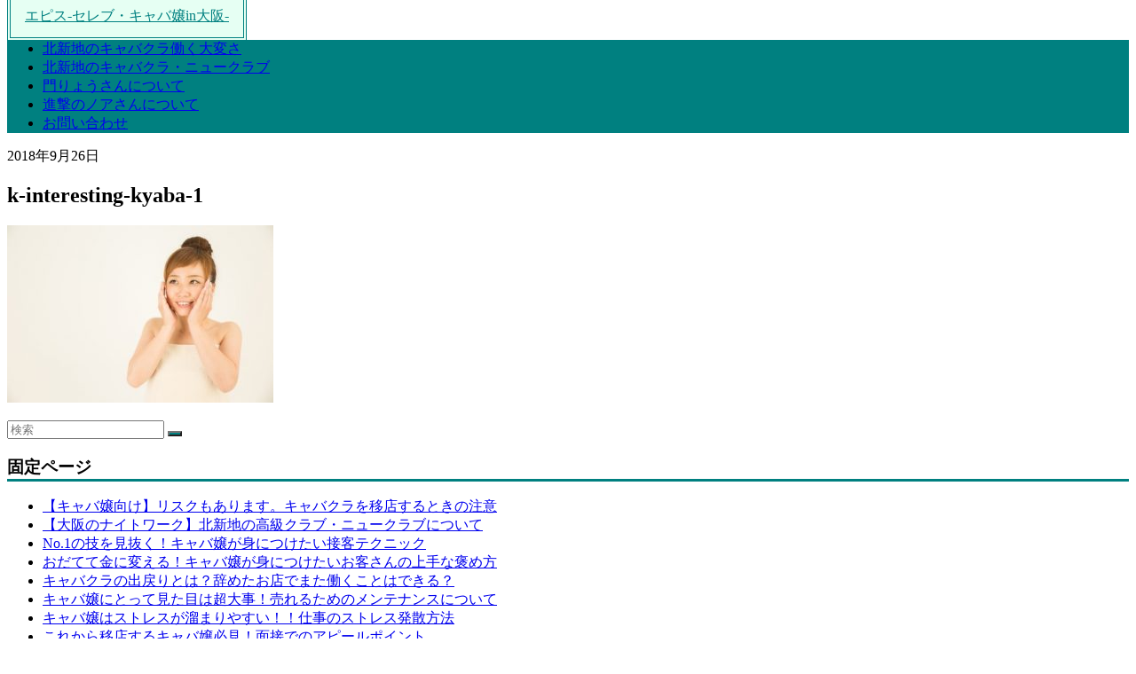

--- FILE ---
content_type: text/html; charset=UTF-8
request_url: http://www.epice-cf.jp/interesting-kyaba/k-interesting-kyaba-1/
body_size: 9018
content:
<!DOCTYPE html>
<html dir="ltr" lang="ja" prefix="og: https://ogp.me/ns#">
<head>
	<meta charset="UTF-8">
	<meta http-equiv="X-UA-Compatible" content="IE=edge">
	<meta name="viewport" content="width=device-width, initial-scale=1">
	<link rel="profile" href="http://gmpg.org/xfn/11">
	<link rel="pingback" href="http://www.epice-cf.jp/xmlrpc.php">
	<title>k-interesting-kyaba-1 | エピス-セレブ・キャバ嬢in大阪-</title>

		<!-- All in One SEO 4.9.3 - aioseo.com -->
	<meta name="robots" content="max-image-preview:large" />
	<link rel="canonical" href="http://www.epice-cf.jp/interesting-kyaba/k-interesting-kyaba-1/" />
	<meta name="generator" content="All in One SEO (AIOSEO) 4.9.3" />
		<meta property="og:locale" content="ja_JP" />
		<meta property="og:site_name" content="エピス-セレブ・キャバ嬢in大阪- | ～北新地でガッツリ稼ぐキャバ嬢を目指す～" />
		<meta property="og:type" content="article" />
		<meta property="og:title" content="k-interesting-kyaba-1 | エピス-セレブ・キャバ嬢in大阪-" />
		<meta property="og:url" content="http://www.epice-cf.jp/interesting-kyaba/k-interesting-kyaba-1/" />
		<meta property="article:published_time" content="2018-09-26T08:41:13+00:00" />
		<meta property="article:modified_time" content="2018-09-26T09:04:31+00:00" />
		<meta name="twitter:card" content="summary" />
		<meta name="twitter:title" content="k-interesting-kyaba-1 | エピス-セレブ・キャバ嬢in大阪-" />
		<script type="application/ld+json" class="aioseo-schema">
			{"@context":"https:\/\/schema.org","@graph":[{"@type":"BreadcrumbList","@id":"http:\/\/www.epice-cf.jp\/interesting-kyaba\/k-interesting-kyaba-1\/#breadcrumblist","itemListElement":[{"@type":"ListItem","@id":"http:\/\/www.epice-cf.jp#listItem","position":1,"name":"Home","item":"http:\/\/www.epice-cf.jp","nextItem":{"@type":"ListItem","@id":"http:\/\/www.epice-cf.jp\/interesting-kyaba\/k-interesting-kyaba-1\/#listItem","name":"k-interesting-kyaba-1"}},{"@type":"ListItem","@id":"http:\/\/www.epice-cf.jp\/interesting-kyaba\/k-interesting-kyaba-1\/#listItem","position":2,"name":"k-interesting-kyaba-1","previousItem":{"@type":"ListItem","@id":"http:\/\/www.epice-cf.jp#listItem","name":"Home"}}]},{"@type":"ItemPage","@id":"http:\/\/www.epice-cf.jp\/interesting-kyaba\/k-interesting-kyaba-1\/#itempage","url":"http:\/\/www.epice-cf.jp\/interesting-kyaba\/k-interesting-kyaba-1\/","name":"k-interesting-kyaba-1 | \u30a8\u30d4\u30b9-\u30bb\u30ec\u30d6\u30fb\u30ad\u30e3\u30d0\u5b22in\u5927\u962a-","inLanguage":"ja","isPartOf":{"@id":"http:\/\/www.epice-cf.jp\/#website"},"breadcrumb":{"@id":"http:\/\/www.epice-cf.jp\/interesting-kyaba\/k-interesting-kyaba-1\/#breadcrumblist"},"author":{"@id":"http:\/\/www.epice-cf.jp\/author\/epice-cf\/#author"},"creator":{"@id":"http:\/\/www.epice-cf.jp\/author\/epice-cf\/#author"},"datePublished":"2018-09-26T17:41:13+09:00","dateModified":"2018-09-26T18:04:31+09:00"},{"@type":"Organization","@id":"http:\/\/www.epice-cf.jp\/#organization","name":"\u30a8\u30d4\u30b9-\u30bb\u30ec\u30d6\u30fb\u30ad\u30e3\u30d0\u5b22in\u5927\u962a-","description":"\uff5e\u5317\u65b0\u5730\u3067\u30ac\u30c3\u30c4\u30ea\u7a3c\u3050\u30ad\u30e3\u30d0\u5b22\u3092\u76ee\u6307\u3059\uff5e","url":"http:\/\/www.epice-cf.jp\/"},{"@type":"Person","@id":"http:\/\/www.epice-cf.jp\/author\/epice-cf\/#author","url":"http:\/\/www.epice-cf.jp\/author\/epice-cf\/","name":"\u6df3\u5e73","image":{"@type":"ImageObject","@id":"http:\/\/www.epice-cf.jp\/interesting-kyaba\/k-interesting-kyaba-1\/#authorImage","url":"http:\/\/0.gravatar.com\/avatar\/0bb893003312b4261a3482e07d0e1e10?s=96&d=mm&r=g","width":96,"height":96,"caption":"\u6df3\u5e73"}},{"@type":"WebSite","@id":"http:\/\/www.epice-cf.jp\/#website","url":"http:\/\/www.epice-cf.jp\/","name":"\u30a8\u30d4\u30b9-\u30bb\u30ec\u30d6\u30fb\u30ad\u30e3\u30d0\u5b22in\u5927\u962a-","description":"\uff5e\u5317\u65b0\u5730\u3067\u30ac\u30c3\u30c4\u30ea\u7a3c\u3050\u30ad\u30e3\u30d0\u5b22\u3092\u76ee\u6307\u3059\uff5e","inLanguage":"ja","publisher":{"@id":"http:\/\/www.epice-cf.jp\/#organization"}}]}
		</script>
		<!-- All in One SEO -->

<link rel='dns-prefetch' href='//fonts.googleapis.com' />
<link rel="alternate" type="application/rss+xml" title="エピス-セレブ・キャバ嬢in大阪- &raquo; フィード" href="http://www.epice-cf.jp/feed/" />
<link rel="alternate" type="application/rss+xml" title="エピス-セレブ・キャバ嬢in大阪- &raquo; コメントフィード" href="http://www.epice-cf.jp/comments/feed/" />
<script type="text/javascript">
/* <![CDATA[ */
window._wpemojiSettings = {"baseUrl":"https:\/\/s.w.org\/images\/core\/emoji\/15.0.3\/72x72\/","ext":".png","svgUrl":"https:\/\/s.w.org\/images\/core\/emoji\/15.0.3\/svg\/","svgExt":".svg","source":{"concatemoji":"http:\/\/www.epice-cf.jp\/wp-includes\/js\/wp-emoji-release.min.js?ver=6.6.4"}};
/*! This file is auto-generated */
!function(i,n){var o,s,e;function c(e){try{var t={supportTests:e,timestamp:(new Date).valueOf()};sessionStorage.setItem(o,JSON.stringify(t))}catch(e){}}function p(e,t,n){e.clearRect(0,0,e.canvas.width,e.canvas.height),e.fillText(t,0,0);var t=new Uint32Array(e.getImageData(0,0,e.canvas.width,e.canvas.height).data),r=(e.clearRect(0,0,e.canvas.width,e.canvas.height),e.fillText(n,0,0),new Uint32Array(e.getImageData(0,0,e.canvas.width,e.canvas.height).data));return t.every(function(e,t){return e===r[t]})}function u(e,t,n){switch(t){case"flag":return n(e,"\ud83c\udff3\ufe0f\u200d\u26a7\ufe0f","\ud83c\udff3\ufe0f\u200b\u26a7\ufe0f")?!1:!n(e,"\ud83c\uddfa\ud83c\uddf3","\ud83c\uddfa\u200b\ud83c\uddf3")&&!n(e,"\ud83c\udff4\udb40\udc67\udb40\udc62\udb40\udc65\udb40\udc6e\udb40\udc67\udb40\udc7f","\ud83c\udff4\u200b\udb40\udc67\u200b\udb40\udc62\u200b\udb40\udc65\u200b\udb40\udc6e\u200b\udb40\udc67\u200b\udb40\udc7f");case"emoji":return!n(e,"\ud83d\udc26\u200d\u2b1b","\ud83d\udc26\u200b\u2b1b")}return!1}function f(e,t,n){var r="undefined"!=typeof WorkerGlobalScope&&self instanceof WorkerGlobalScope?new OffscreenCanvas(300,150):i.createElement("canvas"),a=r.getContext("2d",{willReadFrequently:!0}),o=(a.textBaseline="top",a.font="600 32px Arial",{});return e.forEach(function(e){o[e]=t(a,e,n)}),o}function t(e){var t=i.createElement("script");t.src=e,t.defer=!0,i.head.appendChild(t)}"undefined"!=typeof Promise&&(o="wpEmojiSettingsSupports",s=["flag","emoji"],n.supports={everything:!0,everythingExceptFlag:!0},e=new Promise(function(e){i.addEventListener("DOMContentLoaded",e,{once:!0})}),new Promise(function(t){var n=function(){try{var e=JSON.parse(sessionStorage.getItem(o));if("object"==typeof e&&"number"==typeof e.timestamp&&(new Date).valueOf()<e.timestamp+604800&&"object"==typeof e.supportTests)return e.supportTests}catch(e){}return null}();if(!n){if("undefined"!=typeof Worker&&"undefined"!=typeof OffscreenCanvas&&"undefined"!=typeof URL&&URL.createObjectURL&&"undefined"!=typeof Blob)try{var e="postMessage("+f.toString()+"("+[JSON.stringify(s),u.toString(),p.toString()].join(",")+"));",r=new Blob([e],{type:"text/javascript"}),a=new Worker(URL.createObjectURL(r),{name:"wpTestEmojiSupports"});return void(a.onmessage=function(e){c(n=e.data),a.terminate(),t(n)})}catch(e){}c(n=f(s,u,p))}t(n)}).then(function(e){for(var t in e)n.supports[t]=e[t],n.supports.everything=n.supports.everything&&n.supports[t],"flag"!==t&&(n.supports.everythingExceptFlag=n.supports.everythingExceptFlag&&n.supports[t]);n.supports.everythingExceptFlag=n.supports.everythingExceptFlag&&!n.supports.flag,n.DOMReady=!1,n.readyCallback=function(){n.DOMReady=!0}}).then(function(){return e}).then(function(){var e;n.supports.everything||(n.readyCallback(),(e=n.source||{}).concatemoji?t(e.concatemoji):e.wpemoji&&e.twemoji&&(t(e.twemoji),t(e.wpemoji)))}))}((window,document),window._wpemojiSettings);
/* ]]> */
</script>
<style id='wp-emoji-styles-inline-css' type='text/css'>

	img.wp-smiley, img.emoji {
		display: inline !important;
		border: none !important;
		box-shadow: none !important;
		height: 1em !important;
		width: 1em !important;
		margin: 0 0.07em !important;
		vertical-align: -0.1em !important;
		background: none !important;
		padding: 0 !important;
	}
</style>
<link rel='stylesheet' id='wp-block-library-css' href='http://www.epice-cf.jp/wp-includes/css/dist/block-library/style.min.css?ver=6.6.4' type='text/css' media='all' />
<link rel='stylesheet' id='aioseo/css/src/vue/standalone/blocks/table-of-contents/global.scss-css' href='http://www.epice-cf.jp/wp-content/plugins/all-in-one-seo-pack/dist/Lite/assets/css/table-of-contents/global.e90f6d47.css?ver=4.9.3' type='text/css' media='all' />
<style id='classic-theme-styles-inline-css' type='text/css'>
/*! This file is auto-generated */
.wp-block-button__link{color:#fff;background-color:#32373c;border-radius:9999px;box-shadow:none;text-decoration:none;padding:calc(.667em + 2px) calc(1.333em + 2px);font-size:1.125em}.wp-block-file__button{background:#32373c;color:#fff;text-decoration:none}
</style>
<style id='global-styles-inline-css' type='text/css'>
:root{--wp--preset--aspect-ratio--square: 1;--wp--preset--aspect-ratio--4-3: 4/3;--wp--preset--aspect-ratio--3-4: 3/4;--wp--preset--aspect-ratio--3-2: 3/2;--wp--preset--aspect-ratio--2-3: 2/3;--wp--preset--aspect-ratio--16-9: 16/9;--wp--preset--aspect-ratio--9-16: 9/16;--wp--preset--color--black: #000000;--wp--preset--color--cyan-bluish-gray: #abb8c3;--wp--preset--color--white: #ffffff;--wp--preset--color--pale-pink: #f78da7;--wp--preset--color--vivid-red: #cf2e2e;--wp--preset--color--luminous-vivid-orange: #ff6900;--wp--preset--color--luminous-vivid-amber: #fcb900;--wp--preset--color--light-green-cyan: #7bdcb5;--wp--preset--color--vivid-green-cyan: #00d084;--wp--preset--color--pale-cyan-blue: #8ed1fc;--wp--preset--color--vivid-cyan-blue: #0693e3;--wp--preset--color--vivid-purple: #9b51e0;--wp--preset--gradient--vivid-cyan-blue-to-vivid-purple: linear-gradient(135deg,rgba(6,147,227,1) 0%,rgb(155,81,224) 100%);--wp--preset--gradient--light-green-cyan-to-vivid-green-cyan: linear-gradient(135deg,rgb(122,220,180) 0%,rgb(0,208,130) 100%);--wp--preset--gradient--luminous-vivid-amber-to-luminous-vivid-orange: linear-gradient(135deg,rgba(252,185,0,1) 0%,rgba(255,105,0,1) 100%);--wp--preset--gradient--luminous-vivid-orange-to-vivid-red: linear-gradient(135deg,rgba(255,105,0,1) 0%,rgb(207,46,46) 100%);--wp--preset--gradient--very-light-gray-to-cyan-bluish-gray: linear-gradient(135deg,rgb(238,238,238) 0%,rgb(169,184,195) 100%);--wp--preset--gradient--cool-to-warm-spectrum: linear-gradient(135deg,rgb(74,234,220) 0%,rgb(151,120,209) 20%,rgb(207,42,186) 40%,rgb(238,44,130) 60%,rgb(251,105,98) 80%,rgb(254,248,76) 100%);--wp--preset--gradient--blush-light-purple: linear-gradient(135deg,rgb(255,206,236) 0%,rgb(152,150,240) 100%);--wp--preset--gradient--blush-bordeaux: linear-gradient(135deg,rgb(254,205,165) 0%,rgb(254,45,45) 50%,rgb(107,0,62) 100%);--wp--preset--gradient--luminous-dusk: linear-gradient(135deg,rgb(255,203,112) 0%,rgb(199,81,192) 50%,rgb(65,88,208) 100%);--wp--preset--gradient--pale-ocean: linear-gradient(135deg,rgb(255,245,203) 0%,rgb(182,227,212) 50%,rgb(51,167,181) 100%);--wp--preset--gradient--electric-grass: linear-gradient(135deg,rgb(202,248,128) 0%,rgb(113,206,126) 100%);--wp--preset--gradient--midnight: linear-gradient(135deg,rgb(2,3,129) 0%,rgb(40,116,252) 100%);--wp--preset--font-size--small: 13px;--wp--preset--font-size--medium: 20px;--wp--preset--font-size--large: 36px;--wp--preset--font-size--x-large: 42px;--wp--preset--spacing--20: 0.44rem;--wp--preset--spacing--30: 0.67rem;--wp--preset--spacing--40: 1rem;--wp--preset--spacing--50: 1.5rem;--wp--preset--spacing--60: 2.25rem;--wp--preset--spacing--70: 3.38rem;--wp--preset--spacing--80: 5.06rem;--wp--preset--shadow--natural: 6px 6px 9px rgba(0, 0, 0, 0.2);--wp--preset--shadow--deep: 12px 12px 50px rgba(0, 0, 0, 0.4);--wp--preset--shadow--sharp: 6px 6px 0px rgba(0, 0, 0, 0.2);--wp--preset--shadow--outlined: 6px 6px 0px -3px rgba(255, 255, 255, 1), 6px 6px rgba(0, 0, 0, 1);--wp--preset--shadow--crisp: 6px 6px 0px rgba(0, 0, 0, 1);}:where(.is-layout-flex){gap: 0.5em;}:where(.is-layout-grid){gap: 0.5em;}body .is-layout-flex{display: flex;}.is-layout-flex{flex-wrap: wrap;align-items: center;}.is-layout-flex > :is(*, div){margin: 0;}body .is-layout-grid{display: grid;}.is-layout-grid > :is(*, div){margin: 0;}:where(.wp-block-columns.is-layout-flex){gap: 2em;}:where(.wp-block-columns.is-layout-grid){gap: 2em;}:where(.wp-block-post-template.is-layout-flex){gap: 1.25em;}:where(.wp-block-post-template.is-layout-grid){gap: 1.25em;}.has-black-color{color: var(--wp--preset--color--black) !important;}.has-cyan-bluish-gray-color{color: var(--wp--preset--color--cyan-bluish-gray) !important;}.has-white-color{color: var(--wp--preset--color--white) !important;}.has-pale-pink-color{color: var(--wp--preset--color--pale-pink) !important;}.has-vivid-red-color{color: var(--wp--preset--color--vivid-red) !important;}.has-luminous-vivid-orange-color{color: var(--wp--preset--color--luminous-vivid-orange) !important;}.has-luminous-vivid-amber-color{color: var(--wp--preset--color--luminous-vivid-amber) !important;}.has-light-green-cyan-color{color: var(--wp--preset--color--light-green-cyan) !important;}.has-vivid-green-cyan-color{color: var(--wp--preset--color--vivid-green-cyan) !important;}.has-pale-cyan-blue-color{color: var(--wp--preset--color--pale-cyan-blue) !important;}.has-vivid-cyan-blue-color{color: var(--wp--preset--color--vivid-cyan-blue) !important;}.has-vivid-purple-color{color: var(--wp--preset--color--vivid-purple) !important;}.has-black-background-color{background-color: var(--wp--preset--color--black) !important;}.has-cyan-bluish-gray-background-color{background-color: var(--wp--preset--color--cyan-bluish-gray) !important;}.has-white-background-color{background-color: var(--wp--preset--color--white) !important;}.has-pale-pink-background-color{background-color: var(--wp--preset--color--pale-pink) !important;}.has-vivid-red-background-color{background-color: var(--wp--preset--color--vivid-red) !important;}.has-luminous-vivid-orange-background-color{background-color: var(--wp--preset--color--luminous-vivid-orange) !important;}.has-luminous-vivid-amber-background-color{background-color: var(--wp--preset--color--luminous-vivid-amber) !important;}.has-light-green-cyan-background-color{background-color: var(--wp--preset--color--light-green-cyan) !important;}.has-vivid-green-cyan-background-color{background-color: var(--wp--preset--color--vivid-green-cyan) !important;}.has-pale-cyan-blue-background-color{background-color: var(--wp--preset--color--pale-cyan-blue) !important;}.has-vivid-cyan-blue-background-color{background-color: var(--wp--preset--color--vivid-cyan-blue) !important;}.has-vivid-purple-background-color{background-color: var(--wp--preset--color--vivid-purple) !important;}.has-black-border-color{border-color: var(--wp--preset--color--black) !important;}.has-cyan-bluish-gray-border-color{border-color: var(--wp--preset--color--cyan-bluish-gray) !important;}.has-white-border-color{border-color: var(--wp--preset--color--white) !important;}.has-pale-pink-border-color{border-color: var(--wp--preset--color--pale-pink) !important;}.has-vivid-red-border-color{border-color: var(--wp--preset--color--vivid-red) !important;}.has-luminous-vivid-orange-border-color{border-color: var(--wp--preset--color--luminous-vivid-orange) !important;}.has-luminous-vivid-amber-border-color{border-color: var(--wp--preset--color--luminous-vivid-amber) !important;}.has-light-green-cyan-border-color{border-color: var(--wp--preset--color--light-green-cyan) !important;}.has-vivid-green-cyan-border-color{border-color: var(--wp--preset--color--vivid-green-cyan) !important;}.has-pale-cyan-blue-border-color{border-color: var(--wp--preset--color--pale-cyan-blue) !important;}.has-vivid-cyan-blue-border-color{border-color: var(--wp--preset--color--vivid-cyan-blue) !important;}.has-vivid-purple-border-color{border-color: var(--wp--preset--color--vivid-purple) !important;}.has-vivid-cyan-blue-to-vivid-purple-gradient-background{background: var(--wp--preset--gradient--vivid-cyan-blue-to-vivid-purple) !important;}.has-light-green-cyan-to-vivid-green-cyan-gradient-background{background: var(--wp--preset--gradient--light-green-cyan-to-vivid-green-cyan) !important;}.has-luminous-vivid-amber-to-luminous-vivid-orange-gradient-background{background: var(--wp--preset--gradient--luminous-vivid-amber-to-luminous-vivid-orange) !important;}.has-luminous-vivid-orange-to-vivid-red-gradient-background{background: var(--wp--preset--gradient--luminous-vivid-orange-to-vivid-red) !important;}.has-very-light-gray-to-cyan-bluish-gray-gradient-background{background: var(--wp--preset--gradient--very-light-gray-to-cyan-bluish-gray) !important;}.has-cool-to-warm-spectrum-gradient-background{background: var(--wp--preset--gradient--cool-to-warm-spectrum) !important;}.has-blush-light-purple-gradient-background{background: var(--wp--preset--gradient--blush-light-purple) !important;}.has-blush-bordeaux-gradient-background{background: var(--wp--preset--gradient--blush-bordeaux) !important;}.has-luminous-dusk-gradient-background{background: var(--wp--preset--gradient--luminous-dusk) !important;}.has-pale-ocean-gradient-background{background: var(--wp--preset--gradient--pale-ocean) !important;}.has-electric-grass-gradient-background{background: var(--wp--preset--gradient--electric-grass) !important;}.has-midnight-gradient-background{background: var(--wp--preset--gradient--midnight) !important;}.has-small-font-size{font-size: var(--wp--preset--font-size--small) !important;}.has-medium-font-size{font-size: var(--wp--preset--font-size--medium) !important;}.has-large-font-size{font-size: var(--wp--preset--font-size--large) !important;}.has-x-large-font-size{font-size: var(--wp--preset--font-size--x-large) !important;}
:where(.wp-block-post-template.is-layout-flex){gap: 1.25em;}:where(.wp-block-post-template.is-layout-grid){gap: 1.25em;}
:where(.wp-block-columns.is-layout-flex){gap: 2em;}:where(.wp-block-columns.is-layout-grid){gap: 2em;}
:root :where(.wp-block-pullquote){font-size: 1.5em;line-height: 1.6;}
</style>
<link rel='stylesheet' id='dashicons-css' href='http://www.epice-cf.jp/wp-includes/css/dashicons.min.css?ver=6.6.4' type='text/css' media='all' />
<link rel='stylesheet' id='admin-bar-css' href='http://www.epice-cf.jp/wp-includes/css/admin-bar.min.css?ver=6.6.4' type='text/css' media='all' />
<style id='admin-bar-inline-css' type='text/css'>

    /* Hide CanvasJS credits for P404 charts specifically */
    #p404RedirectChart .canvasjs-chart-credit {
        display: none !important;
    }
    
    #p404RedirectChart canvas {
        border-radius: 6px;
    }

    .p404-redirect-adminbar-weekly-title {
        font-weight: bold;
        font-size: 14px;
        color: #fff;
        margin-bottom: 6px;
    }

    #wpadminbar #wp-admin-bar-p404_free_top_button .ab-icon:before {
        content: "\f103";
        color: #dc3545;
        top: 3px;
    }
    
    #wp-admin-bar-p404_free_top_button .ab-item {
        min-width: 80px !important;
        padding: 0px !important;
    }
    
    /* Ensure proper positioning and z-index for P404 dropdown */
    .p404-redirect-adminbar-dropdown-wrap { 
        min-width: 0; 
        padding: 0;
        position: static !important;
    }
    
    #wpadminbar #wp-admin-bar-p404_free_top_button_dropdown {
        position: static !important;
    }
    
    #wpadminbar #wp-admin-bar-p404_free_top_button_dropdown .ab-item {
        padding: 0 !important;
        margin: 0 !important;
    }
    
    .p404-redirect-dropdown-container {
        min-width: 340px;
        padding: 18px 18px 12px 18px;
        background: #23282d !important;
        color: #fff;
        border-radius: 12px;
        box-shadow: 0 8px 32px rgba(0,0,0,0.25);
        margin-top: 10px;
        position: relative !important;
        z-index: 999999 !important;
        display: block !important;
        border: 1px solid #444;
    }
    
    /* Ensure P404 dropdown appears on hover */
    #wpadminbar #wp-admin-bar-p404_free_top_button .p404-redirect-dropdown-container { 
        display: none !important;
    }
    
    #wpadminbar #wp-admin-bar-p404_free_top_button:hover .p404-redirect-dropdown-container { 
        display: block !important;
    }
    
    #wpadminbar #wp-admin-bar-p404_free_top_button:hover #wp-admin-bar-p404_free_top_button_dropdown .p404-redirect-dropdown-container {
        display: block !important;
    }
    
    .p404-redirect-card {
        background: #2c3338;
        border-radius: 8px;
        padding: 18px 18px 12px 18px;
        box-shadow: 0 2px 8px rgba(0,0,0,0.07);
        display: flex;
        flex-direction: column;
        align-items: flex-start;
        border: 1px solid #444;
    }
    
    .p404-redirect-btn {
        display: inline-block;
        background: #dc3545;
        color: #fff !important;
        font-weight: bold;
        padding: 5px 22px;
        border-radius: 8px;
        text-decoration: none;
        font-size: 17px;
        transition: background 0.2s, box-shadow 0.2s;
        margin-top: 8px;
        box-shadow: 0 2px 8px rgba(220,53,69,0.15);
        text-align: center;
        line-height: 1.6;
    }
    
    .p404-redirect-btn:hover {
        background: #c82333;
        color: #fff !important;
        box-shadow: 0 4px 16px rgba(220,53,69,0.25);
    }
    
    /* Prevent conflicts with other admin bar dropdowns */
    #wpadminbar .ab-top-menu > li:hover > .ab-item,
    #wpadminbar .ab-top-menu > li.hover > .ab-item {
        z-index: auto;
    }
    
    #wpadminbar #wp-admin-bar-p404_free_top_button:hover > .ab-item {
        z-index: 999998 !important;
    }
    
</style>
<link rel='stylesheet' id='GoogleFont-Poppins-400-600-700-css' href='https://fonts.googleapis.com/css?family=Poppins%3A400%2C600%2C700&#038;ver=6.6.4' type='text/css' media='all' />
<link rel='stylesheet' id='gildrest-styles-css' href='http://www.epice-cf.jp/wp-content/themes/gildrest/dist/css/app.css?ver=1.0.3' type='text/css' media='all' />
<script type="text/javascript" src="http://www.epice-cf.jp/wp-includes/js/jquery/jquery.min.js?ver=3.7.1" id="jquery-core-js"></script>
<script type="text/javascript" src="http://www.epice-cf.jp/wp-includes/js/jquery/jquery-migrate.min.js?ver=3.4.1" id="jquery-migrate-js"></script>
<link rel="https://api.w.org/" href="http://www.epice-cf.jp/wp-json/" /><link rel="alternate" title="JSON" type="application/json" href="http://www.epice-cf.jp/wp-json/wp/v2/media/96" /><link rel="EditURI" type="application/rsd+xml" title="RSD" href="http://www.epice-cf.jp/xmlrpc.php?rsd" />
<meta name="generator" content="WordPress 6.6.4" />
<link rel='shortlink' href='http://www.epice-cf.jp/?p=96' />
<link rel="alternate" title="oEmbed (JSON)" type="application/json+oembed" href="http://www.epice-cf.jp/wp-json/oembed/1.0/embed?url=http%3A%2F%2Fwww.epice-cf.jp%2Finteresting-kyaba%2Fk-interesting-kyaba-1%2F" />
<link rel="alternate" title="oEmbed (XML)" type="text/xml+oembed" href="http://www.epice-cf.jp/wp-json/oembed/1.0/embed?url=http%3A%2F%2Fwww.epice-cf.jp%2Finteresting-kyaba%2Fk-interesting-kyaba-1%2F&#038;format=xml" />
<link rel="icon" href="http://www.epice-cf.jp/wp-content/uploads/cropped-favicon-32x32.png" sizes="32x32" />
<link rel="icon" href="http://www.epice-cf.jp/wp-content/uploads/cropped-favicon-192x192.png" sizes="192x192" />
<link rel="apple-touch-icon" href="http://www.epice-cf.jp/wp-content/uploads/cropped-favicon-180x180.png" />
<meta name="msapplication-TileImage" content="http://www.epice-cf.jp/wp-content/uploads/cropped-favicon-270x270.png" />
		<style type="text/css" id="wp-custom-css">
			/*header*/
.logo-txt {
	background: #e6fff3; 
	padding: 16px; 
	border: 4px double #008080;
}

header.header .header-inner .header-background {
	z-index: 100;
}

header.header .logo .logo-txt {
	color: #008080;
}

.logo-txt:before {
	background: transparent !important;
}

/*nav*/
header.header nav.menu .menu-container ul li a:after {
	background: transparent; 
}

/*content*/
.introduce {
	border: 2px solid #ddd; 
	padding: 12px;
}

.introduce li {
	list-style: none; 
	font-size: 30px; 
	font-weight: 500;
	letter-spacing: 2px;
	padding: 4px;
}

/*color*/
header.header nav.menu,.menu-btn-container a.menu-btn,.search-form .search-submit,.fixed-copy-right:before {
	background: #008080 !important; 
}

header.header .menu-btn-container.is-active a.menu-btn span {
	background: #fff;
}

.sidebar .sidebar-inner .sidebar-content aside.widget h3.widget-title {
	border-bottom: 3px solid #008080;
}

/*footer*/
.footer-inner,.post-thumbnail,.post-author {
	display: none;
}


@media(max-width: 600px) {
	
	.logo-txt {
		padding: 12px;
	}
	
}		</style>
		</head>

<body class="attachment attachment-template-default attachmentid-96 attachment-jpeg">

	<div class="menu-mask" id="js-mask"></div>

			<header class="header" id="header">
	
		<div class="logo">
												<a class="logo-txt" rel="home" href="http://www.epice-cf.jp/" title="エピス-セレブ・キャバ嬢in大阪-">エピス-セレブ・キャバ嬢in大阪-</a>
									</div>

		<div class="menu-btn-container" id="js-btn">
			<a class="menu-btn">
				<span></span>
				<span></span>
				<span></span>
			</a>
		</div>

		<nav class="menu" id="js-menu">
			<div class="menu-container"><ul id="primary-menu" class="menu-lists"><li id="menu-item-177" class="menu-item menu-item-type-post_type menu-item-object-page menu-item-177"><a href="http://www.epice-cf.jp/north-area-hard/">北新地のキャバクラ働く大変さ</a></li>
<li id="menu-item-178" class="menu-item menu-item-type-post_type menu-item-object-page menu-item-178"><a href="http://www.epice-cf.jp/north-area-introduce/">北新地のキャバクラ・ニュークラブ</a></li>
<li id="menu-item-179" class="menu-item menu-item-type-post_type menu-item-object-page menu-item-179"><a href="http://www.epice-cf.jp/monryo/">門りょうさんについて</a></li>
<li id="menu-item-180" class="menu-item menu-item-type-post_type menu-item-object-page menu-item-180"><a href="http://www.epice-cf.jp/noah-shingeki/">進撃のノアさんについて</a></li>
<li id="menu-item-201" class="menu-item menu-item-type-post_type menu-item-object-page menu-item-201"><a href="http://www.epice-cf.jp/contact/">お問い合わせ</a></li>
</ul></div>		</nav>

		<div class="header-inner">

										<div class="header-background" style="background-image: url(http://www.epice-cf.jp/wp-content/uploads/top-image.jpg);"></div>
			
			
		</div>

		
	</header>

<main class="page-single-main" id="js-main-page-single">

	
		  <article class="post-96 attachment type-attachment status-inherit hentry" id="post-96">

      <header class="post-header">
        <div class="post-meta">
        <time class="post-time" datetime="2018-09-26T17:41:13+09:00">2018年9月26日</time>
        <div class="post-author">
          <span class="avatar"><img alt='' src='http://0.gravatar.com/avatar/0bb893003312b4261a3482e07d0e1e10?s=16&#038;d=mm&#038;r=g' srcset='http://0.gravatar.com/avatar/0bb893003312b4261a3482e07d0e1e10?s=32&#038;d=mm&#038;r=g 2x' class='avatar avatar-16 photo' height='16' width='16' decoding='async'/></span>
          <span class="name">
            <a href="http://www.epice-cf.jp/author/epice-cf/" title="淳平 の投稿" rel="author">淳平</a>          </span>
        </div>
      </div>
      <h1 class="post-title">k-interesting-kyaba-1</h1>  	</header>

	<div class="post-content">

		<p class="attachment"><a href='http://www.epice-cf.jp/wp-content/uploads/k-interesting-kyaba-1.jpg'><img fetchpriority="high" decoding="async" width="300" height="200" src="http://www.epice-cf.jp/wp-content/uploads/k-interesting-kyaba-1-300x200.jpg" class="attachment-medium size-medium" alt="" srcset="http://www.epice-cf.jp/wp-content/uploads/k-interesting-kyaba-1-300x200.jpg 300w, http://www.epice-cf.jp/wp-content/uploads/k-interesting-kyaba-1.jpg 510w" sizes="(max-width: 300px) 100vw, 300px" /></a></p>

    
	</div>

</article>

    
  
</main>


<div class="sidebar" id="sidebar">
  <div class="sidebar-inner">
    <div class="sidebar-content">
    	<aside id="search-2" class="widget widget_search"><form method="get" class="search-form" action="http://www.epice-cf.jp/">
	<input type="search" class="search-inner" name="s"  placeholder="検索" >
	<button type="submit" class="search-submit"><i class="fa fa-search"></i></button>
</form>
</aside><aside id="pages-5" class="widget widget_pages"><h3 class="widget-title">固定ページ</h3>
			<ul>
				<li class="page_item page-item-22"><a href="http://www.epice-cf.jp/kyaba-attention/">【キャバ嬢向け】リスクもあります。キャバクラを移店するときの注意</a></li>
<li class="page_item page-item-18"><a href="http://www.epice-cf.jp/north-area-club/">【大阪のナイトワーク】北新地の高級クラブ・ニュークラブについて</a></li>
<li class="page_item page-item-30"><a href="http://www.epice-cf.jp/number-one-technique/">No.1の技を見抜く！キャバ嬢が身につけたい接客テクニック</a></li>
<li class="page_item page-item-32"><a href="http://www.epice-cf.jp/good-compliment-method/">おだてて金に変える！キャバ嬢が身につけたいお客さんの上手な褒め方</a></li>
<li class="page_item page-item-219"><a href="http://www.epice-cf.jp/cabakura-demodori/">キャバクラの出戻りとは？辞めたお店でまた働くことはできる？</a></li>
<li class="page_item page-item-36"><a href="http://www.epice-cf.jp/kyaba-maintenance/">キャバ嬢にとって見た目は超大事！売れるためのメンテナンスについて</a></li>
<li class="page_item page-item-46"><a href="http://www.epice-cf.jp/kyaba-stressful/">キャバ嬢はストレスが溜まりやすい！！仕事のストレス発散方法</a></li>
<li class="page_item page-item-24"><a href="http://www.epice-cf.jp/interview-appeal-point/">これから移店するキャバ嬢必見！面接でのアピールポイント</a></li>
<li class="page_item page-item-42"><a href="http://www.epice-cf.jp/ng-talk-technique/">こんな接客はNG！キャバ嬢がやってはいけない接客や会話</a></li>
<li class="page_item page-item-48"><a href="http://www.epice-cf.jp/kyaba-savings/">なかなかお金が貯まらない…全キャバ嬢向け・貯金のすすめ</a></li>
<li class="page_item page-item-44"><a href="http://www.epice-cf.jp/kyaba-boy-friend/">みんなどうしてる？キャバ嬢の彼氏事情・相手の職業</a></li>
<li class="page_item page-item-38"><a href="http://www.epice-cf.jp/ng-sales-mail/">一斉送信はNG！キャバ嬢が売れるための営業メールについて</a></li>
<li class="page_item page-item-26"><a href="http://www.epice-cf.jp/monryo/">伝説となった北新地のキャバ嬢「門りょう」について</a></li>
<li class="page_item page-item-204"><a href="http://www.epice-cf.jp/a-factory/">北新地で一番有名なグループ『エースファクトリー』とは？</a></li>
<li class="page_item page-item-12"><a href="http://www.epice-cf.jp/area-characteristic/">北新地とミナミ…何が違う？大阪のキャバクラの地域ごとの特徴</a></li>
<li class="page_item page-item-34 current_page_ancestor current_page_parent"><a href="http://www.epice-cf.jp/interesting-kyaba/">大阪ならではの特権！「面白いキャバ嬢」を目指すすすめ</a></li>
<li class="page_item page-item-50"><a href="http://www.epice-cf.jp/kyaba-retire-work/">年をとったらどうする？キャバ嬢は退職後どんな職に就くのか</a></li>
<li class="page_item page-item-28"><a href="http://www.epice-cf.jp/noah-shingeki/">忘れられない源氏名！北新地の超有名キャバ嬢「進撃のノア」について</a></li>
<li class="page_item page-item-10"><a href="http://www.epice-cf.jp/">現北新地キャバ嬢が教える！大阪のキャバクラで稼ぐなら北新地一択！</a></li>
<li class="page_item page-item-20"><a href="http://www.epice-cf.jp/north-area-introduce/">現役キャバ嬢がおすすめする北新地のキャバクラ・ニュークラブを紹介</a></li>
<li class="page_item page-item-16"><a href="http://www.epice-cf.jp/north-area-hard/">稼げるけど楽ばかりじゃない！北新地のキャバクラ働く大変さ</a></li>
<li class="page_item page-item-40"><a href="http://www.epice-cf.jp/kyaba-hobby/">話題作りが苦手なキャバ嬢は「趣味を増やす」のが効果的！</a></li>
<li class="page_item page-item-14"><a href="http://www.epice-cf.jp/north-salary-average/">頑張り次第で稼げる！大阪・北新地のキャバクラの給料相場</a></li>
			</ul>

			</aside>    </div>
  </div>
</div>

<div class="fixed-copy-right">
  <p>&copy;  エピス-セレブ・キャバ嬢in大阪-</p>
</div>

<footer class="footer" id="footer">
  <div class="footer-inner">
    <div class="copy-right"><p>&copy;  エピス-セレブ・キャバ嬢in大阪-</p></div>
    <div class="powerd-by">
      <p>
        Proudly powered by         <a href="https://wordpress.org/" target="_blank">WordPress</a>
        . Theme by        <a href="https://profiles.wordpress.org/shoyamane" target="_blank">Gild テーマ</a>
      </p>
    </div>
  </div>
</footer>

<script type="text/javascript" src="http://www.epice-cf.jp/wp-content/themes/gildrest/dist/js/app.js?ver=1.0.3" id="gildrest-scripts-js"></script>

</body>

</html>
